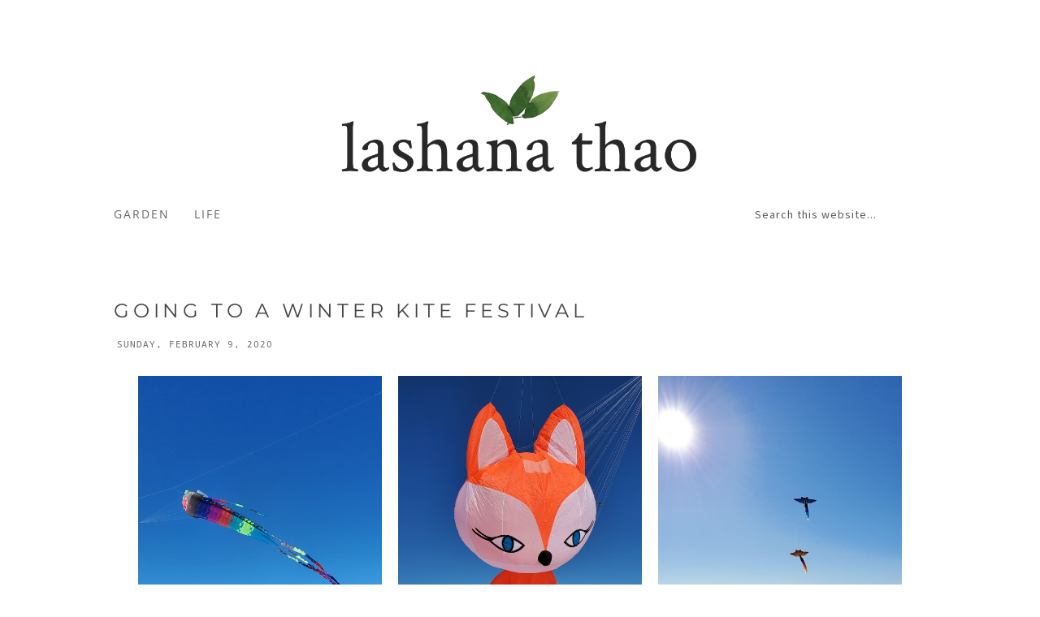

--- FILE ---
content_type: text/html; charset=UTF-8
request_url: https://www.lashanathao.com/2020/02/going-to-winter-kite-festival.html
body_size: 14706
content:
<!DOCTYPE html>
<html class='v2' dir='ltr' xmlns='http://www.w3.org/1999/xhtml' xmlns:b='http://www.google.com/2005/gml/b' xmlns:data='http://www.google.com/2005/gml/data' xmlns:expr='http://www.google.com/2005/gml/expr'>
<head>
<link href='https://www.blogger.com/static/v1/widgets/335934321-css_bundle_v2.css' rel='stylesheet' type='text/css'/>
<meta content='width=1100' name='viewport'/>
<meta content='b1054b5a72aaa9e469e8863a17ef0889' name='p:domain_verify'/>
<link href="//fonts.googleapis.com/css?family=Montserrat" rel="stylesheet" type="text/css">
<link href="//fonts.googleapis.com/css?family=Homemade+Apple" rel="stylesheet" type="text/css">
<link href="//fonts.googleapis.com/css?family=Open+Sans" rel="stylesheet" type="text/css">
<link href="//fonts.googleapis.com/css?family=Droid+Sans+Mono" rel="stylesheet" type="text/css">
<link href="//fonts.googleapis.com/css?family=Arimo" rel="stylesheet" type="text/css">
<link href="//fonts.googleapis.com/css?family=Source+Sans+Pro" rel="stylesheet" type="text/css">
<meta content='text/html; charset=UTF-8' http-equiv='Content-Type'/>
<meta content='blogger' name='generator'/>
<link href='https://www.lashanathao.com/favicon.ico' rel='icon' type='image/x-icon'/>
<link href='http://www.lashanathao.com/2020/02/going-to-winter-kite-festival.html' rel='canonical'/>
<link rel="alternate" type="application/atom+xml" title="Lashana Thao - Atom" href="https://www.lashanathao.com/feeds/posts/default" />
<link rel="alternate" type="application/rss+xml" title="Lashana Thao - RSS" href="https://www.lashanathao.com/feeds/posts/default?alt=rss" />
<link rel="service.post" type="application/atom+xml" title="Lashana Thao - Atom" href="https://www.blogger.com/feeds/6849934020260803718/posts/default" />

<link rel="alternate" type="application/atom+xml" title="Lashana Thao - Atom" href="https://www.lashanathao.com/feeds/2728048871380776483/comments/default" />
<!--Can't find substitution for tag [blog.ieCssRetrofitLinks]-->
<link href='https://blogger.googleusercontent.com/img/b/R29vZ2xl/AVvXsEhI1doXphbPLsVp40_1WicRleLAj55qjPm0X-ZgLBBQDjbALpoL_yxa52PtCBZmeCTDLhSOjwmdiBQX3eR0SBGc-gDYGuXJTyv5yMdXLxY7BYpb4P_9NjF-5hN9cQlfurvWgWYh_SofAElm/s0/20200208_131001.jpg' rel='image_src'/>
<meta content='http://www.lashanathao.com/2020/02/going-to-winter-kite-festival.html' property='og:url'/>
<meta content='Going to a Winter Kite Festival' property='og:title'/>
<meta content='               I love love love seeing festivals from neighboring cities. Everyone who knows me, knows that I prefer less crowds but high qu...' property='og:description'/>
<meta content='https://blogger.googleusercontent.com/img/b/R29vZ2xl/AVvXsEhI1doXphbPLsVp40_1WicRleLAj55qjPm0X-ZgLBBQDjbALpoL_yxa52PtCBZmeCTDLhSOjwmdiBQX3eR0SBGc-gDYGuXJTyv5yMdXLxY7BYpb4P_9NjF-5hN9cQlfurvWgWYh_SofAElm/w1200-h630-p-k-no-nu/20200208_131001.jpg' property='og:image'/>
<title>Lashana Thao: Going to a Winter Kite Festival</title>
<style type='text/css'>@font-face{font-family:'Arimo';font-style:normal;font-weight:400;font-display:swap;src:url(//fonts.gstatic.com/s/arimo/v35/P5sfzZCDf9_T_3cV7NCUECyoxNk37cxcABrE.ttf)format('truetype');}@font-face{font-family:'Droid Sans Mono';font-style:normal;font-weight:400;font-display:swap;src:url(//fonts.gstatic.com/s/droidsansmono/v21/6NUO8FuJNQ2MbkrZ5-J8lKFrp7pRef2u.ttf)format('truetype');}@font-face{font-family:'Montserrat';font-style:normal;font-weight:400;font-display:swap;src:url(//fonts.gstatic.com/s/montserrat/v31/JTUHjIg1_i6t8kCHKm4532VJOt5-QNFgpCtr6Hw5aX8.ttf)format('truetype');}@font-face{font-family:'Open Sans';font-style:normal;font-weight:400;font-stretch:normal;font-display:swap;src:url(//fonts.gstatic.com/s/opensans/v44/memSYaGs126MiZpBA-UvWbX2vVnXBbObj2OVZyOOSr4dVJWUgsjZ0B4gaVc.ttf)format('truetype');}</style>
<style id='page-skin-1' type='text/css'><!--
/*
-----------------------------------------------
Blogger Template Style
Name:     Simple
Designer: Blogger
URL:      www.blogger.com
----------------------------------------------- */
/* Variable definitions
====================
<Variable name="keycolor" description="Main Color" type="color" default="#66bbdd"/>
<Group description="Page Text" selector="body">
<Variable name="body.font" description="Font" type="font"
default="normal normal 12px Arimo"/>
<Variable name="body.text.color" description="Text Color" type="color" default="#222222"/>
</Group>
<Group description="Backgrounds" selector=".body-fauxcolumns-outer">
<Variable name="body.background.color" description="Outer Background" type="color" default="#66bbdd"/>
<Variable name="content.background.color" description="Main Background" type="color" default="#ffffff"/>
<Variable name="header.background.color" description="Header Background" type="color" default="transparent"/>
</Group>
<Group description="Links" selector=".main-outer">
<Variable name="link.color" description="Link Color" type="color" default="#2288bb"/>
<Variable name="link.visited.color" description="Visited Color" type="color" default="#888888"/>
<Variable name="link.hover.color" description="Hover Color" type="color" default="#33aaff"/>
</Group>
<Group description="Blog Title" selector=".header h1">
<Variable name="header.font" description="Font" type="font"
default="normal normal 60px Arial, Tahoma, Helvetica, FreeSans, sans-serif"/>
<Variable name="header.text.color" description="Title Color" type="color" default="#3399bb" />
</Group>
<Group description="Blog Description" selector=".header .description">
<Variable name="description.text.color" description="Description Color" type="color"
default="#777777" />
</Group>
<Group description="Tabs Text" selector=".tabs-inner .widget li a">
<Variable name="tabs.font" description="Font" type="font"
default="normal normal 14px Arial, Tahoma, Helvetica, FreeSans, sans-serif"/>
<Variable name="tabs.text.color" description="Text Color" type="color" default="#999999"/>
<Variable name="tabs.selected.text.color" description="Selected Color" type="color" default="#000000"/>
</Group>
<Group description="Tabs Background" selector=".tabs-outer .PageList">
<Variable name="tabs.background.color" description="Background Color" type="color" default="#f5f5f5"/>
<Variable name="tabs.selected.background.color" description="Selected Color" type="color" default="#eeeeee"/>
</Group>
<Group description="Post Title" selector="h3.post-title, .comments h4">
<Variable name="post.title.font" description="Font" type="font"
default="normal normal 22px Arial, Tahoma, Helvetica, FreeSans, sans-serif"/>
</Group>
<Group description="Date Header" selector=".date-header">
<Variable name="date.header.color" description="Text Color" type="color"
default="#666666"/>
<Variable name="date.header.background.color" description="Background Color" type="color"
default="transparent"/>
<Variable name="date.header.font" description="Text Font" type="font"
default="normal bold 11px Arial, Tahoma, Helvetica, FreeSans, sans-serif"/>
<Variable name="date.header.padding" description="Date Header Padding" type="string" default="inherit"/>
<Variable name="date.header.letterspacing" description="Date Header Letter Spacing" type="string" default="inherit"/>
<Variable name="date.header.margin" description="Date Header Margin" type="string" default="inherit"/>
</Group>
<Group description="Post Footer" selector=".post-footer">
<Variable name="post.footer.text.color" description="Text Color" type="color" default="#666666"/>
<Variable name="post.footer.background.color" description="Background Color" type="color"
default="#f9f9f9"/>
<Variable name="post.footer.border.color" description="Shadow Color" type="color" default="#eeeeee"/>
</Group>
<Group description="Gadgets" selector="h2">
<Variable name="widget.title.font" description="Title Font" type="font"
default="normal bold 11px Arial, Tahoma, Helvetica, FreeSans, sans-serif"/>
<Variable name="widget.title.text.color" description="Title Color" type="color" default="#000000"/>
<Variable name="widget.alternate.text.color" description="Alternate Color" type="color" default="#999999"/>
</Group>
<Group description="Images" selector=".main-inner">
<Variable name="image.background.color" description="Background Color" type="color" default="#ffffff"/>
<Variable name="image.border.color" description="Border Color" type="color" default="#eeeeee"/>
<Variable name="image.text.color" description="Caption Text Color" type="color" default="#666666"/>
</Group>
<Group description="Accents" selector=".content-inner">
<Variable name="body.rule.color" description="Separator Line Color" type="color" default="#eeeeee"/>
<Variable name="tabs.border.color" description="Tabs Border Color" type="color" default="transparent"/>
</Group>
<Variable name="body.background" description="Body Background" type="background"
color="#ffffff" default="$(color) none repeat scroll top left"/>
<Variable name="body.background.override" description="Body Background Override" type="string" default=""/>
<Variable name="body.background.gradient.cap" description="Body Gradient Cap" type="url"
default="url(https://resources.blogblog.com/blogblog/data/1kt/simple/gradients_light.png)"/>
<Variable name="body.background.gradient.tile" description="Body Gradient Tile" type="url"
default="url(https://resources.blogblog.com/blogblog/data/1kt/simple/body_gradient_tile_light.png)"/>
<Variable name="content.background.color.selector" description="Content Background Color Selector" type="string" default=".content-inner"/>
<Variable name="content.padding" description="Content Padding" type="length" default="10px" min="0" max="100px"/>
<Variable name="content.padding.horizontal" description="Content Horizontal Padding" type="length" default="10px" min="0" max="100px"/>
<Variable name="content.shadow.spread" description="Content Shadow Spread" type="length" default="40px" min="0" max="100px"/>
<Variable name="content.shadow.spread.webkit" description="Content Shadow Spread (WebKit)" type="length" default="5px" min="0" max="100px"/>
<Variable name="content.shadow.spread.ie" description="Content Shadow Spread (IE)" type="length" default="10px" min="0" max="100px"/>
<Variable name="main.border.width" description="Main Border Width" type="length" default="0" min="0" max="10px"/>
<Variable name="header.background.gradient" description="Header Gradient" type="url" default="none"/>
<Variable name="header.shadow.offset.left" description="Header Shadow Offset Left" type="length" default="-1px" min="-50px" max="50px"/>
<Variable name="header.shadow.offset.top" description="Header Shadow Offset Top" type="length" default="-1px" min="-50px" max="50px"/>
<Variable name="header.shadow.spread" description="Header Shadow Spread" type="length" default="1px" min="0" max="100px"/>
<Variable name="header.padding" description="Header Padding" type="length" default="0" min="0" max="100px"/>
<Variable name="header.border.size" description="Header Border Size" type="length" default="1px" min="0" max="10px"/>
<Variable name="header.bottom.border.size" description="Header Bottom Border Size" type="length" default="1px" min="0" max="10px"/>
<Variable name="header.border.horizontalsize" description="Header Horizontal Border Size" type="length" default="0" min="0" max="10px"/>
<Variable name="description.text.size" description="Description Text Size" type="string" default="140%"/>
<Variable name="tabs.margin.top" description="Tabs Margin Top" type="length" default="0" min="0" max="100px"/>
<Variable name="tabs.margin.side" description="Tabs Side Margin" type="length" default="30px" min="0" max="100px"/>
<Variable name="tabs.background.gradient" description="Tabs Background Gradient" type="url"
default="url(https://resources.blogblog.com/blogblog/data/1kt/simple/gradients_light.png)"/>
<Variable name="tabs.border.width" description="Tabs Border Width" type="length" default="1px" min="0" max="10px"/>
<Variable name="tabs.bevel.border.width" description="Tabs Bevel Border Width" type="length" default="1px" min="0" max="10px"/>
<Variable name="post.margin.bottom" description="Post Bottom Margin" type="length" default="25px" min="0" max="100px"/>
<Variable name="image.border.small.size" description="Image Border Small Size" type="length" default="2px" min="0" max="10px"/>
<Variable name="image.border.large.size" description="Image Border Large Size" type="length" default="5px" min="0" max="10px"/>
<Variable name="page.width.selector" description="Page Width Selector" type="string" default=".region-inner"/>
<Variable name="page.width" description="Page Width" type="string" default="auto"/>
<Variable name="main.section.margin" description="Main Section Margin" type="length" default="0" min="0" max="100px"/>
<Variable name="main.padding" description="Main Padding" type="length" default="0px" min="0" max="100px"/>
<Variable name="main.padding.top" description="Main Padding Top" type="length" default="0" min="0" max="100px"/>
<Variable name="main.padding.bottom" description="Main Padding Bottom" type="length" default="0" min="0" max="100px"/>
<Variable name="paging.background"
color="#ffffff"
description="Background of blog paging area" type="background"
default="transparent none no-repeat scroll top center"/>
<Variable name="footer.bevel" description="Bevel border length of footer" type="length" default="0" min="0" max="10px"/>
<Variable name="mobile.background.overlay" description="Mobile Background Overlay" type="string"
default="transparent none repeat scroll top left"/>
<Variable name="mobile.background.size" description="Mobile Background Size" type="string" default="auto"/>
<Variable name="mobile.button.color" description="Mobile Button Color" type="color" default="#ffffff" />
<Variable name="startSide" description="Side where text starts in blog language" type="automatic" default="left"/>
<Variable name="endSide" description="Side where text ends in blog language" type="automatic" default="right"/>
*/
/* Body
----------------------------------------------- */
body {
font: normal normal 12px Arimo;
text-align: left;
color: #666666;
background: #ffffff none repeat scroll top left;
padding: 0px;
font-family: 'Source Sans Pro', Helvetica, Arial, sans-serif;
font-weight: 300;
font-size: 14px;
line-height: 1.625;
letter-spacing: 1px;
}
html body .region-inner {
min-width: 0;
max-width: 100%;
width: auto;
}
img {
max-width: 100%;
}
b {
font-weight: 400;
}
hr {
margin-top: 3em;
margin-bottom: 3em;
}
.widget .post-body li {
font-size: 120%;
margin-bottom: .25em;
margin-left: 50px;
padding-top: 0;
padding-bottom: 0;
}
/* Labels Pages
----------------------------------------------- */
.labelfloat{
float: left;
width: 30%;
padding: 10px;
transition: opacity .5s ease-in-out;
-moz-transition: opacity .5s ease-in-out;
-webkit-transition: opacity .5s ease-in-out;
}
.labelfloat:hover {
opacity: 0.78;
}
/* Centered Items
----------------------------------------------- */
p.centeritem {
text-align: center;
}
div.centeritem {
margin: auto;
}
/* About Sidebar
----------------------------------------------- */
.sideaboutme {
margin-bottom: 3em;
text-align: center;
}
/* Headings
----------------------------------------------- */
div.widget > h2,
div.widget h2.title {
margin: 0 0 1em 0;
font: normal normal 20px Montserrat;
color: #000000;
margin: auto;
letter-spacing: 0.1rem;
text-transform: uppercase;
}
h2 {
font-size: 22px;
}
.myh2 {
font-family: Montserrat;
font-size: 16px;
color: #000;
letter-spacing: 0.2rem;
text-transform: uppercase;
}
.myheading {
margin: 0 0 1em 0;
font-family: Montserrat;
font-size: 16px;
color: #000;
letter-spacing: 0.1rem;
text-transform: uppercase;
}
/* Hide edit wrench
----------------------------------------------- */
.quickedit{
display:none;
}
/* Links
----------------------------------------------- */
a:link {
text-decoration:none;
color: #000000;
font-weight: 320;
transition: color .65s ease-in-out;
-moz-transition: color .65s ease-in-out;
-webkit-transition: color .65s ease-in-out;
}
a:visited {
text-decoration:none;
color: #444444;
}
a:hover {
text-decoration:none;
color: #888888;
transition: color .65s ease-in-out;
-moz-transition: color .65s ease-in-out;
-webkit-transition: color .65s ease-in-out;
}
/* Bottom
----------------------------------------------- */
.bottomheaders {
text-transform: uppercase;
color: #000;
letter-spacing: 0.3rem;
line-height: 15px;
font-weight: 450;
font-size: 16px;
margin: 0 0 1em 0;
}
.bottomtext {
text-transform: uppercase;
line-height: 20px;
font-weight: 300;
font-size: 14px;
}
/* Content
----------------------------------------------- */
.content-outer {
-moz-box-shadow: 0 0 0 rgba(0, 0, 0, .15);
-webkit-box-shadow: 0 0 0 rgba(0, 0, 0, .15);
-goog-ms-box-shadow: 0 0 0 #333333;
box-shadow: 0 0 0 rgba(0, 0, 0, .15);
margin-bottom: 1px;
}
.content-inner {
padding: 0px;
}
.content-inner {
background-color: #ffffff none repeat scroll top left;
}
/* Header
----------------------------------------------- */
.header-outer {
background: transparent none repeat-x scroll 0 -400px;
_background-image: none;
}
.Header h1 {
font: normal normal 60px Source Sans Pro;
color: #000000;
text-shadow: 0 0 0 rgba(0, 0, 0, .2);
}
.Header h1 a {
color: #000000;
}
.Header .description {
font-size: 18px;
color: #000000;
}
.header-inner .Header .titlewrapper {
padding: 22px 0;
}
.header-inner .Header .descriptionwrapper {
padding: 0 0;
}
#header-inner img {
margin: 0 auto;
}
#header-inner, .header-inner {
text-align:center;
}
#Header1_headerimg {
margin: 0 auto;
text-align:center;
}
/* footer
----------------------------------------------- */
.footer-inner {
padding: 0px 0px;
}
.section {
margin: 0 0px;
}
/* Tabs
----------------------------------------------- */
.tabs-inner .section:first-child {
border-top: 0 solid rgba(0, 0, 0, 0);
}
.tabs-inner .section:first-child ul {
margin-top: -1px;
border-top: 1px solid rgba(0, 0, 0, 0);
border-left: 1px solid rgba(0, 0, 0, 0);
border-right: 1px solid rgba(0, 0, 0, 0);
}
.tabs-inner .widget ul {
background: transparent none repeat-x scroll 0 -800px;
_background-image: none;
border-bottom: 1px solid rgba(0, 0, 0, 0);
margin-top: 0;
margin-left: -30px;
margin-right: -30px;
}
.tabs-inner .widget li a {
display: inline-block;
padding: .6em 1em;
font: normal normal 14px Open Sans;
color: #666666;
border-left: 1px solid #ffffff;
border-right: 1px solid rgba(0, 0, 0, 0);
transition: color .5s ease-in-out;
-moz-transition: color .5s ease-in-out;
-webkit-transition: color .5s ease-in-out;
}
.tabs-inner .widget li:first-child a {
border-left: none;
transition: color .5s ease-in-out;
-moz-transition: color .5s ease-in-out;
-webkit-transition: color .5s ease-in-out;
}
.tabs-inner .widget li.selected a, {
color: #666666;
background-color: rgba(0, 0, 0, 0);
text-decoration: none;
transition: color .5s ease-in-out;
-moz-transition: color .5s ease-in-out;
-webkit-transition: color .5s ease-in-out;
}
.tabs-inner .widget li a:hover {
color: #b0c2a1;
background-color: transparent;
text-decoration: none;
transition: color .5s ease-in-out;
-moz-transition: color .5s ease-in-out;
-webkit-transition: color .5s ease-in-out;
}
/* Columns
----------------------------------------------- */
.main-outer {
border-top: 0 solid transparent;
}
.fauxcolumn-left-outer .fauxcolumn-inner {
border-right: 1px solid transparent;
}
.fauxcolumn-right-outer .fauxcolumn-inner {
border-left: 1px solid transparent;
}
.body-fauxcolumn-outer .fauxcolumn-inner {
background: transparent none repeat scroll top left;
_background-image: none;
}
.body-fauxcolumn-outer .cap-top {
position: absolute;
z-index: 1;
height: 400px;
width: 100%;
}
.body-fauxcolumn-outer .cap-top .cap-left {
width: 100%;
background: transparent none repeat-x scroll top left;
_background-image: none;
}
/* Widgets
----------------------------------------------- */
.widget .zippy {
color: #000000;
text-shadow: 2px 2px 1px rgba(0, 0, 0, .1);
}
.widget .popular-posts ul {
list-style: none;
}
div.widget > h2, div.widget h2.title {
text-align: center;
margin: 0 0 1.2em 0;
}
.tabs .widget li, .tabs .widget li {
text-transform: uppercase;
letter-spacing: 2px
}
/* Posts
----------------------------------------------- */
h2.date-header {
font: normal normal 11px Droid Sans Mono;
margin-bottom: 2em;
}
.date-header {
margin-bottom: .8em;
}
.date-header span {
background-color: none;
color: #666666;
padding: 0.4em;
letter-spacing: 1px;
font-weight: 200;
text-transform: uppercase;
}
.main-inner {
padding-top: 35px;
padding-bottom: 0px;
}
.main-inner .column-center-inner {
padding: 0 0;
}
.main-inner .column-center-inner .section {
margin: 0 0;
}
.post {
margin: 0 0 45px 0;
}
h3.post-title, .comments h4 {
font: normal normal 24px Montserrat;
margin: .75em 0 0;
text-transform: uppercase;
color: #444444;
letter-spacing: .2em;
}
.post-body {
font-size: 110%;
line-height: 1.4;
position: relative;
}
.post-body img, .post-body .tr-caption-container, .Profile img, .Image img,
.BlogList .item-thumbnail img {
padding: 0;
background: rgba(0, 0, 0, 0);
border: 0;
-moz-box-shadow: 0;
-webkit-box-shadow: 0;
box-shadow: 0;
}
.post-body img, .post-body .tr-caption-container, .Profile img, .Image img, .BlogList .item-thumbnail img {
padding: 0;
background: rgba(0, 0, 0, 0);
border: 0px solid rgba(0, 0, 0, 0);
width: 100%;
}
.post-body img, .post-body .tr-caption-container {
padding: 0;
}
.post-body .tr-caption-container {
color: #666666;
}
.post-body .tr-caption-container img {
padding: 0;
background: transparent;
border: none;
-moz-box-shadow: 0 0 0 rgba(0, 0, 0, .1);
-webkit-box-shadow: 0 0 0 rgba(0, 0, 0, .1);
box-shadow: 0 0 0 rgba(0, 0, 0, .1);
}
.post-header {
margin: 0 0 1.5em;
line-height: 1.6;
font-size: 90%;
}
.post-footer {
margin: 20px -2px 0;
padding: 5px 10px;
color: #666666;
background-color: rgba(0, 0, 0, 0);
border-bottom: 1px solid rgba(0, 0, 0, 0);
line-height: 1.6;
font-size: 80%;
}
/* blog pager - older newer posts
----------------------------------------------- */
#blog-pager {
font-family: "Open Sans";
}
/* Comments
----------------------------------------------- */
#comments .comment-author {
padding-top: 1.5em;
border-top: 0px solid transparent;
background-position: 0 1.5em;
}
#comments .comment-author:first-child {
padding-top: 0;
border-top: none;
}
.avatar-image-container {
display: none;
}
#comments .avatar-image-container img {
display: none;
}
.comments .comments-content .icon.blog-author {
background-repeat: no-repeat;
}
.comments .comments-content .loadmore a {
border-top: 0px solid #000000;
border-bottom: 0px solid #000000;
}
.comments .comment-thread.inline-thread {
background-color: rgba(0, 0, 0, 0);
}
.comments .continue {
border-top: 0px solid #000000;
}
.comments .comments-content .user {
font-style: normal;
font-weight: bold;
font-family: "Homemade Apple";
}
.comments .comments-content .datetime {
font-size: 9px;
text-transform: uppercase;
}
.comments .comment .comment-actions a {
font-size: 10px;
}
.comments .continue a {
font-size: 10px;
font-weight: normal;
}
iframe {
border-width: 0px;
border-style: none;
border-color: none;
border-image: none;
}
/* Accents
---------------------------------------------- */
.section-columns td.columns-cell {
border-left: 1px solid transparent;
}
.blog-pager {
background: none;
}
.blog-pager-older-link, .home-link,
.blog-pager-newer-link {
background-color: #ffffff;
padding: 5px;
}
.footer-outer {
border-top: 1px solid transparent;
background: #fbfbfb;
background: linear-gradient(#fbfbfb, #ffffff);
}
/* Mobile
----------------------------------------------- */
body.mobile  {
background-size: auto;
margin-left: 20px;
margin-right: 20px;
font: normal normal 12px Arimo;
text-align: left;
color: #666666;
background: #ffffff none repeat scroll top left;
padding: 0px;
font-family: 'Source Sans Pro', Helvetica, Arial, sans-serif;
font-weight: 300;
font-size: 14px;
line-height: 1.625;
letter-spacing: 1px;
}
.column-center-outer {
margin-bottom: 5em;
}
.mobile .body-fauxcolumn-outer {
background: transparent none repeat scroll top left;
}
.mobile .body-fauxcolumn-outer .cap-top {
background-size: 100% auto;
}
.mobile .content-outer {
-webkit-box-shadow: 0 0 0px rgba(0, 0, 0, .15);
box-shadow: 0 0 0px rgba(0, 0, 0, .15);
}
.mobile .tabs-inner .widget ul {
margin-left: 20px;
margin-right: 20px;
}
.mobile .post {
margin: 0;
}
.mobile-post-outer {
margin-bottom: 3em;
}
.mobile .main-inner .column-center-inner .section {
margin: 0;
}
.mobile .date-header span {
padding: 0.1em 10px;
margin: 0 -10px;
font: normal normal 11px Droid Sans Mono;
}
.mobile h3.post-title {
margin: 0;
}
.mobile-index-title {
font-family: Montserrat;
font-size: 22px;
text-transform: uppercase;
width: 100%;
letter-spacing: .2em;
}
.mobile-index-thumbnail img {
width: 150px !important;
}
html .mobile-index-contents .post-body {
font-family: 'Source Sans Pro', Helvetica, Arial, sans-serif;
font-weight: 300;
font-size: 14px;
line-height: 1.625;
letter-spacing: 1px;
}
.mobile .blog-pager {
background: transparent none no-repeat scroll top center;
}
.mobile .footer-outer {
border-top: none;
}
.mobile .main-inner, .mobile .footer-inner {
background-color: #ffffff;
}
.mobile-index-contents {
color: #666666;
}
.mobile-link-button {
background-color: #000000;
}
.mobile-link-button a:link, .mobile-link-button a:visited {
color: #bbbbbb;
}
.mobile .tabs-inner .section:first-child {
border-top: none;
}
.mobile .tabs-inner .PageList .widget-content {
background-color: rgba(0, 0, 0, 0);
color: #666666;
border-top: 1px solid rgba(0, 0, 0, 0);
border-bottom: 1px solid rgba(0, 0, 0, 0);
}
.mobile .tabs-inner .PageList .widget-content .pagelist-arrow {
border-left: 1px solid rgba(0, 0, 0, 0);
}
html .tabs-inner .widget select {
padding: .6em 1em;
font: normal normal 14px Open Sans;
color: #666666;
text-transform: uppercase;
}
.mobile .widget {
margin-top: 50px;
margin-bottom: 30px;
}
.section:last-child .widget:last-child {
margin-top: 50px;
margin-bottom: 30px;
}
/* Social Icons
----------------------------------------------- */
.social-icon img{
width: 25px;
height: 25px;
margin: 0px 8px;
transition: opacity .5s ease-in-out;
-moz-transition: opacity .5s ease-in-out;
-webkit-transition: opacity .5s ease-in-out;
}
.social-icon img:hover {
opacity: 0.5;
}
.social-icon2 img{
width: 15px;
height: 15px;
margin: 0px 12px;
transition: opacity .5s ease-in-out;
-moz-transition: opacity .5s ease-in-out;
-webkit-transition: opacity .5s ease-in-out;
}
.social-icon2 img:hover {
opacity: 0.5;
}
/* Instalink
----------------------------------------------- */
.instalink {
letter-spacing: 2px
}
/* Input
----------------------------------------------- */
input, textarea, select, button {
cursor: default;
color: #585858;
background-color: #ffffff;
box-sizing: border-box;
padding: 18px 20px;
border-width: .5px;
border-style: solid;
border-color: #C1C1C1;
border-image: none;
height:30px;
font-family: 'Source Sans Pro', Helvetica, Arial, sans-serif;
font-weight: 300;
font-size: 14px;
letter-spacing: 1px;
line-height: 24px;
}
/* Search Input
----------------------------------------------- */
input.gsc-input {
line-height: 24px;
}
input.gsc-input {
padding: 10px 6px;
font-family: 'Source Sans Pro', Helvetica, Arial, sans-serif;
font-weight: 300;
font-size: 14px;
letter-spacing: 1px;
outline:none;
}
input.gsc-search-button:hover {
background: #f0edea;
color: #000000;
border-color: #C1C1C1;
transition: background-color .65s ease-in-out;
-moz-transition: background-color .65s ease-in-out;
-webkit-transition: background-color .65s ease-in-out;
}
/* Button
----------------------------------------------- */
input[type="button" i], input[type="submit" i], input[type="reset" i], input[type="file" i]::-webkit-file-upload-button, button {
align-items: flex-start;
text-align: center;
cursor: default;
color: #585858;
background-color: #ffffff;
box-sizing: border-box;
padding: 2px 6px 3px;
border-width: .5px;
border-style: solid;
border-color: #C1C1C1;
border-image: none;
border-radius: 2px;
height:30px;
font-family: 'Source Sans Pro', Helvetica, Arial, sans-serif;
font-weight: 300;
font-size: 14px;
letter-spacing: 1px;
line-height: 24px;
transition: background-color .65s ease-in-out;
-moz-transition: background-color .65s ease-in-out;
-webkit-transition: background-color .65s ease-in-out;
}
/* searchBox
----------------------------------------------- */
#searchBox {
align-items: flex-start;
text-align: center;
cursor: default;
color: #585858;
background-color: #ffffff;
box-sizing: border-box;
border-width: 0px;
height:30px;
width: 300px;
line-height: 24px;
padding: 18px 20px;
font-family: 'Source Sans Pro', Helvetica, Arial, sans-serif;
font-weight: 300;
font-size: 14px;
letter-spacing: 1px;
outline:none;
transition: background-color .65s ease-in-out;
-moz-transition: background-color .65s ease-in-out;
-webkit-transition: background-color .65s ease-in-out;
}
/* searchBoxMobile
----------------------------------------------- */
#searchBoxMobile {
align-items: flex-start;
text-align: center;
cursor: default;
color: #585858;
background-color: #ffffff;
box-sizing: border-box;
border-width: 0px;
height:30px;
width: 100%;
line-height: 24px;
padding: 18px 20px;
font-family: 'Source Sans Pro', Helvetica, Arial, sans-serif;
font-weight: 300;
font-size: 14px;
letter-spacing: 1px;
outline: solid .5px;
transition: background-color .65s ease-in-out;
-moz-transition: background-color .65s ease-in-out;
-webkit-transition: background-color .65s ease-in-out;
}
/* 404page, status messages
----------------------------------------------- */
.status-msg-border {
border: 0;
width: 100%;
position: relative;
}
.status-msg-bg {
background-color: transparent;
width: 100%;
position: relative;
z-index: 1;
}
.status-msg-body {
text-align: center;
padding: .3em;
width: 100%;
position: absolute;
z-index: 4;
}
/* mylabel
----------------------------------------------- */
.mylabel {
font-family: Montserrat;
Font-size: 28px;
color: #000;
letter-spacing: 0.2rem;
text-transform: uppercase;
}
/* mycolumn
----------------------------------------------- */
.mycolumn-body {
column-count: 3;
column-gap: 15px;
column-fill: auto;
max-width: 100%;
}
.mycolumn-item {
height: auto;
width: 245px;
max-width: 100%;
display: inline-block;
margin-right: 15px;
margin-bottom: 30px;
margin: 0;
}
.mycolumn-item a, column-item a img {
height: auto;
width: 245px;
margin: 0;
max-width: 100%;
}
/* Image Tile Columns
----------------------------------------------- */
.imgtileparent {
display:                 flex;
display:                 -webkit-flex; /* Safari 8 */
flex-wrap:               wrap;
-webkit-flex-wrap:       wrap;         /* Safari 8 */
justify-content:         center;
-webkit-justify-content: center;       /* Safari 8 */
}
.imgtilefloat{
float: left;
width: 300px;
height: 550px;
margin: 10px;
}
/* buybutton
----------------------------------------------- */
.buybutton {
text-transform: uppercase;
border: .5px solid;
background: #ffffff;
width: 100px;
margin-top: 1em;
margin-bottom: 1em;
outline: none;
}
.buybutton:hover {
background: #c2ccc7;
color: #ffffff;
font-weight: 500;
border-color: #c2ccc7;
cursor:pointer;
transition: background-color .65s ease-in-out;
-moz-transition: background-color .65s ease-in-out;
-webkit-transition: background-color .65s ease-in-out;
outline: none;
}
.mainproductimg {
max-width: 493px;
height: auto;
}
.amzn {
margin: 0px 20px;
vertical-align: middle;
}
.amznimg {
height: auto;
margin: 0px 3px;
vertical-align: middle;
}
/* contact form
----------------------------------------------- */
.contact-form-widget {
width: 500px;
max-width: 100%;
padding: 10px;
background: #FFFFFF;
color: #000;
border: 0px;
outline: none;
}
.contact-form-name, .contact-form-email {
width: 100%;
max-width: 500px;
text-align: left;
cursor: default;
color: #585858;
background-color: #ffffff;
box-sizing: border-box;
border-width: .5px;
height:30px;
width: 100%;
line-height: 24px;
padding: 18px 20px;
font-family: 'Source Sans Pro', Helvetica, Arial, sans-serif;
font-weight: 300;
font-size: 14px;
letter-spacing: 1px;
outline: none;
}
.contact-form-email-message {
width: 100%;
max-width: 500px;
text-align: left;
cursor: default;
color: #585858;
background-color: #ffffff;
box-sizing: border-box;
border-width: .5px;
height:100px;
width: 100%;
padding: 18px 20px;
font-family: 'Source Sans Pro', Helvetica, Arial, sans-serif;
font-weight: 300;
font-size: 14px;
letter-spacing: 1px;
outline: none;
}
.contact-form-button-submit {
border: .5px solid #c1c1c1;
background: #ffffff;
color: #585858;
width: 30%;
margin: 10px 0px;
transition: background-color .65s ease-in-out;
-moz-transition: background-color .65s ease-in-out;
-webkit-transition: background-color .65s ease-in-out;
}
.contact-form-button-submit:hover{
border: .5px solid #c1c1c1;
background: #c1c1c1;
color: #FFFFFF;
font-weight: 400;
transition: background-color .65s ease-in-out;
-moz-transition: background-color .65s ease-in-out;
-webkit-transition: background-color .65s ease-in-out;
}
.contact-form-widget #required {
color: #547737;
}
.contact-form-widget p {
margin-bottom: 5px;
}
.contact-form-cross {
margin-left: 5px !important;
}
.contact-form-error-message-with-border {
background: #ffffff;
border: 0px;
bottom: 0;
box-shadow: none;
color: #547737;
font-family: 'Source Sans Pro', Helvetica, Arial, sans-serif;
font-weight: 300;
font-size: 14px;
padding: 5px;
text-align: center;
}
.contact-form-success-message-with-border {
background: #ffffff;
border: 0px;
bottom: 0;
box-shadow: none;
color: #547737;
font-family: 'Source Sans Pro', Helvetica, Arial, sans-serif;
font-weight: 300;
font-size: 14px;
padding: 5px;
text-align: center;
}
.contact-form-name:focus, .contact-form-email:focus,.contact-form-email-message:focus {
outline: none;
border: .5px solid #c1c1c1;
border-top: .5px solid #c1c1c1;
box-shadow: none;
}
.contact-form-name:active, .contact-form-email:active,.contact-form-email-message:active {
outline: none;
border: .5px solid #c1c1c1;
border-top: .5px solid #c1c1c1;
box-shadow: none;
}
.contact-form-email:hover, .contact-form-name:hover, .contact-form-email-message:hover{
border: .5px solid #c1c1c1;
border-top: .5px solid #c1c1c1;
box-shadow: none;
}
input:-webkit-autofill, textarea:-webkit-autofill, select:-webkit-autofill {
background-color: #ffffff !important;
background-image: none !important;
color: rgb(0, 0, 0) !important;
outline: none;
}
input:-webkit-autofill,
input:-webkit-autofill:hover,
input:-webkit-autofill:focus,
input:-webkit-autofill:active {
-webkit-transition: "color 9999s ease-out, background-color 9999s ease-out";
-webkit-transition-delay: 9999s;
outline: none;
}
*:focus {
outline: none;
}
/* Video Responsive Embed
----------------------------------------------- */
.video-responsive{
overflow:hidden;
padding-bottom:56.25%;
position:relative;
height:0;
}
.video-responsive iframe{
left:0;
top:0;
height:100%;
width:100%;
position:absolute;
}
/* fixed div
----------------------------------------------- */
div.fixed {
position: fixed;
top: 0;
right: 0;
}
/* recipe
----------------------------------------------- */
.directions {
margin-top: 20px;
}
}
.serving-size {
font-size: 80%;
font-style: italic;
margin-top: 20px;
}

--></style>
<style id='template-skin-1' type='text/css'><!--
body {
min-width: 1000px;
}
.content-outer, .content-fauxcolumn-outer, .region-inner {
min-width: 1000px;
max-width: 100%
_width: 1000px;
}
.main-outer { max-width: 1000px;  margin: 0 auto; }
.tabs-outer { max-width: 1000px;  margin: 0 auto; }
.header-outer { max-width: 1000px;  margin: 0 auto; }
table.section-columns { max-width: 1000px;  margin: 0 auto; }
.main-inner .columns {
padding-left: 0px;
padding-right: 0px;
}
.main-inner .fauxcolumn-center-outer {
left: 0px;
right: 0px;
/* IE6 does not respect left and right together */
_width: expression(this.parentNode.offsetWidth -
parseInt("0px") -
parseInt("0px") + 'px');
}
.main-inner .fauxcolumn-left-outer {
width: 0px;
}
.main-inner .fauxcolumn-right-outer {
width: 0px;
}
.main-inner .column-left-outer {
width: 0px;
right: 100%;
margin-left: -0px;
}
.main-inner .column-right-outer {
width: 0px;
margin-right: -0px;
}
#layout {
min-width: 0;
}
#layout .content-outer {
min-width: 0;
width: 800px;
}
#layout .region-inner {
min-width: 0;
width: auto;
}
body#layout div.add_widget {
padding: 8px;
}
body#layout div.add_widget a {
margin-left: 32px;
}
--></style>
<meta content='18944c762b974002aab0c2986dcda3c6' name='p:domain_verify'/>
<script language='javascript' src='https://ajax.googleapis.com/ajax/libs/jquery/1.6.4/jquery.min.js' type='text/javascript'></script>
<script type='text/javascript'>
 $(document).ready(function() {$('.post-thumb').attr('src', function(i, src) {return src.replace( 's72-c', 's800-c' );});});
<!-- helparchive.blogspot.com -->
</script>
<script type='text/javascript'>//<![CDATA[
/** This script was written by Confluent Forms LLC http://www.confluentforms.com for the BlogXpertise website 
http://www.blogxpertise.com any updates to this script will be posted to BlogXpertise please leave this message 
and give credit where credit is due! **/
$(document).ready(function() {
// change the dimension variable below to be the pixel size you want
var dimension = 800;
// this identifies the Mobile Index Thumbnail div element, finds each image in it, and resizes it
$('.mobile-index-thumbnail').find('img').each(function(n, image){
var image = $(image);
image.attr({src : image.attr('src').replace(/s\B\d{2,4}/,'s' + dimension)});
image.attr('width',dimension);
image.attr('height',dimension);
});
});
//]]></script>
<style>
.mobile-index-thumbnail img {
width: 100% !important;
height: 100% !important;
text-align: center;
margin: 0 auto;
padding: 5px;
display: block;
}
.mobile-index-thumbnail {
float: none;
margin: 0 auto;
padding: 5px;
}
</style>
<link href='https://www.blogger.com/dyn-css/authorization.css?targetBlogID=6849934020260803718&amp;zx=cc1694fe-dae4-410d-b172-1fc5395d47ba' media='none' onload='if(media!=&#39;all&#39;)media=&#39;all&#39;' rel='stylesheet'/><noscript><link href='https://www.blogger.com/dyn-css/authorization.css?targetBlogID=6849934020260803718&amp;zx=cc1694fe-dae4-410d-b172-1fc5395d47ba' rel='stylesheet'/></noscript>
<meta name='google-adsense-platform-account' content='ca-host-pub-1556223355139109'/>
<meta name='google-adsense-platform-domain' content='blogspot.com'/>

</head>
<body class='loading'>
<div class='navbar no-items section' id='navbar' name='Navbar'>
</div>
<div class='body-fauxcolumns'>
<div class='fauxcolumn-outer body-fauxcolumn-outer'>
<div class='cap-top'>
<div class='cap-left'></div>
<div class='cap-right'></div>
</div>
<div class='fauxborder-left'>
<div class='fauxborder-right'></div>
<div class='fauxcolumn-inner'>
</div>
</div>
<div class='cap-bottom'>
<div class='cap-left'></div>
<div class='cap-right'></div>
</div>
</div>
</div>
<div class='content'>
<div class='content-fauxcolumns'>
<div class='fauxcolumn-outer content-fauxcolumn-outer'>
<div class='cap-top'>
<div class='cap-left'></div>
<div class='cap-right'></div>
</div>
<div class='fauxborder-left'>
<div class='fauxborder-right'></div>
<div class='fauxcolumn-inner'>
</div>
</div>
<div class='cap-bottom'>
<div class='cap-left'></div>
<div class='cap-right'></div>
</div>
</div>
</div>
<div class='content-outer'>
<div class='content-cap-top cap-top'>
<div class='cap-left'></div>
<div class='cap-right'></div>
</div>
<div class='fauxborder-left content-fauxborder-left'>
<div class='fauxborder-right content-fauxborder-right'></div>
<div class='content-inner'>
<header>
<div class='header-outer'>
<div class='header-cap-top cap-top'>
<div class='cap-left'></div>
<div class='cap-right'></div>
</div>
<div class='fauxborder-left header-fauxborder-left'>
<div class='fauxborder-right header-fauxborder-right'></div>
<div class='region-inner header-inner'>
<div class='header section' id='header' name='Header'><div class='widget Header' data-version='1' id='Header1'>
<div id='header-inner'>
<a href='https://www.lashanathao.com/' style='display: block'>
<img alt='Lashana Thao' height='136px; ' id='Header1_headerimg' src='https://blogger.googleusercontent.com/img/b/R29vZ2xl/AVvXsEj2Bo_qFYKtGVIW8XhmHFWJkK94JLMGTlN1sk0U8aQDlmNDPWeyr57irIPzK43XQYQNSMa5lrHC9MWwf5jaA7Lye_T9COUf10uto_Fe10eortS9pPdNAWrLwiA2pJrsIQl48rp_pIuxH5_V/s1600/logo.png' style='display: block' width='450px; '/>
</a>
</div>
</div></div>
</div>
</div>
<div class='header-cap-bottom cap-bottom'>
<div class='cap-left'></div>
<div class='cap-right'></div>
</div>
</div>
</header>
<div class='tabs-outer'>
<div class='tabs-cap-top cap-top'>
<div class='cap-left'></div>
<div class='cap-right'></div>
</div>
<div class='fauxborder-left tabs-fauxborder-left'>
<div class='fauxborder-right tabs-fauxborder-right'></div>
<div class='region-inner tabs-inner'>
<div class='tabs section' id='crosscol' name='Cross-Column'><div class='widget PageList' data-version='1' id='PageList1'>
<h2>Pages</h2>
<div class='widget-content'>
<ul>
<li>
<a href='https://www.lashanathao.com/search/label/garden'>Garden</a>
</li>
<li>
<a href='https://www.lashanathao.com/search/label/life'>Life</a>
</li>
<div align='right'><form action='/search' id='searchThis' method='get' style='display: inline;'><input id='searchBox' name='q' onblur='if(this.value==&#39;&#39;)this.value=this.defaultValue;' onfocus='if(this.value==this.defaultValue)this.value=&#39;&#39;;' type='text' value='Search this website...' vinput=''/></form>
</div>
</ul>
<div class='clear'></div>
</div>
</div></div>
<div class='tabs section' id='crosscol-overflow' name='Cross-Column 2'>
</div>
</div>
</div>
<div class='tabs-cap-bottom cap-bottom'>
<div class='cap-left'></div>
<div class='cap-right'></div>
</div>
</div>
<div class='main-outer'>
<div class='main-cap-top cap-top'>
<div class='cap-left'></div>
<div class='cap-right'></div>
</div>
<div class='fauxborder-left main-fauxborder-left'>
<div class='fauxborder-right main-fauxborder-right'></div>
<div class='region-inner main-inner'>
<div class='columns fauxcolumns'>
<div class='fauxcolumn-outer fauxcolumn-center-outer'>
<div class='cap-top'>
<div class='cap-left'></div>
<div class='cap-right'></div>
</div>
<div class='fauxborder-left'>
<div class='fauxborder-right'></div>
<div class='fauxcolumn-inner'>
</div>
</div>
<div class='cap-bottom'>
<div class='cap-left'></div>
<div class='cap-right'></div>
</div>
</div>
<div class='fauxcolumn-outer fauxcolumn-left-outer'>
<div class='cap-top'>
<div class='cap-left'></div>
<div class='cap-right'></div>
</div>
<div class='fauxborder-left'>
<div class='fauxborder-right'></div>
<div class='fauxcolumn-inner'>
</div>
</div>
<div class='cap-bottom'>
<div class='cap-left'></div>
<div class='cap-right'></div>
</div>
</div>
<div class='fauxcolumn-outer fauxcolumn-right-outer'>
<div class='cap-top'>
<div class='cap-left'></div>
<div class='cap-right'></div>
</div>
<div class='fauxborder-left'>
<div class='fauxborder-right'></div>
<div class='fauxcolumn-inner'>
</div>
</div>
<div class='cap-bottom'>
<div class='cap-left'></div>
<div class='cap-right'></div>
</div>
</div>
<!-- corrects IE6 width calculation -->
<div class='columns-inner'>
<div class='column-center-outer'>
<div class='column-center-inner'>
<div class='main section' id='main' name='Main'><div class='widget Blog' data-version='1' id='Blog1'>
<div class='blog-posts hfeed'>
<div class='post-outer'>
<div class='post hentry uncustomized-post-template' itemprop='blogPost' itemscope='itemscope' itemtype='http://schema.org/BlogPosting'>
<meta content='https://blogger.googleusercontent.com/img/b/R29vZ2xl/AVvXsEhI1doXphbPLsVp40_1WicRleLAj55qjPm0X-ZgLBBQDjbALpoL_yxa52PtCBZmeCTDLhSOjwmdiBQX3eR0SBGc-gDYGuXJTyv5yMdXLxY7BYpb4P_9NjF-5hN9cQlfurvWgWYh_SofAElm/s0/20200208_131001.jpg' itemprop='image_url'/>
<meta content='6849934020260803718' itemprop='blogId'/>
<meta content='2728048871380776483' itemprop='postId'/>
<a name='2728048871380776483'></a>
<h3 class='post-title entry-title' itemprop='name'>
Going to a Winter Kite Festival
</h3>
<div class='post-header'>
<div class='post-header-line-1'></div>
</div>

          <div class="date-outer">
        
<h2 class='date-header'><span>Sunday, February 9, 2020</span></h2>

          <div class="date-posts">
        
<div class='post-body entry-content' id='post-body-2728048871380776483' itemprop='description articleBody'>
<div class="imgtileparent">
<div class="imgtilefloat">
  <img alt="" border="0" src="https://blogger.googleusercontent.com/img/b/R29vZ2xl/AVvXsEhI1doXphbPLsVp40_1WicRleLAj55qjPm0X-ZgLBBQDjbALpoL_yxa52PtCBZmeCTDLhSOjwmdiBQX3eR0SBGc-gDYGuXJTyv5yMdXLxY7BYpb4P_9NjF-5hN9cQlfurvWgWYh_SofAElm/s0/20200208_131001.jpg"/></div>
<div class="imgtilefloat">
  <img alt="" border="0" src="https://blogger.googleusercontent.com/img/b/R29vZ2xl/AVvXsEgFV5q1folA7llwR-XbgkqIoN3691dfV_ln9wMWcV2aYjIr48cOFyC9WioMGaIEOtlezvJNzpIY0CNJFkd8q7OnMf_cRwrlNwHmwEI4abPGSZpcg3tIm-SFe5IiATIdX6GaguFnSX5-fgNW/s0/20200208_132700.jpg"/></div>
<div class="imgtilefloat">
  <img alt="" border="0" src="https://blogger.googleusercontent.com/img/b/R29vZ2xl/AVvXsEibqpHBCpZJXOfvBorGxlnSYQ_TGLpSBvwaRiDa8_zSrOOG0z8ZFRn75ojGPtS5DfzNyQlBGCpZs_5G647DapWisk5Th-oaRORkiV1F_zqAWMIYGrYyolEHbG40lQHM4muh1Jm9VbB4r44J/s0/20200208_131258.jpg"/></div>
</div>
<div>
<p>I love love love seeing festivals from neighboring cities. Everyone who knows me, knows that I prefer less crowds but high quality events. I love going to car shows and festivals from cities outside of the metro. Usually we attend summer and fall festivals. But, in winter I'm usually doing so much that we don't get to explore. Yesterday, I was finally able to see what it was like to see lots of giant kites flying above a frozen lake. Buffalo, Minnesota holds the <a href="https://www.ci.buffalo.mn.us/events/kites-on-ice-on-buffalo-lake/" target="_blank">Kites of Ice Festival</a> every year and I kept my eye on the calendar waiting for it to come. Every year, I'd add it to my list of things to see, but I always end up missing it. </p>

<p>There were so many kites and we had soooo much fun. Graham enjoyed it more than I expected him to. He screamed in excitement at every kite, and it was so adorable. A little part of me wants to own a giant kite, but I have no clue how to even properly fly a big kite. A small kite, sure. But these kite flyers have some major skill. I don't know if I would ever be able to wield anything like we saw yesterday.</p>

<p>We were at the festival for about an hour. I wish we could have stayed there longer, but we were freezing! We definitely did not prepare well, despite me dreaming of this event. If you are thinking of attending a winter kite festival, I have a couple suggestions to help you prepare for the trip. Besides dressing warm, remember, you're going to be outside, it's not just a casual stroll in a park. Be better prepared than I was. These are tips I gathered from my experience and I hope these suggestions will help you, if not remind me for next year, on what to wear or bring to a winter kite festival.</p>

<p><h2 class="myh2">Dress Warm</h2>
I know, it's an outdoor winter event. This is a given. But I just had to say this to remind you to wear your base layers, warmest winter jacket, warm gloves or mittens.</p>
<p><h2 class="myh2">Snow Boots are a Must</h2>
The lake hasn't been plowed like the streets and sidewalk. There will be times where you might have to step in snow to get closer to the kites. If possible, bring something with grip as well. There may be slick spots on the ice, you might slip.</p>
<p><h2 class="myh2">Wear Snow Pants</h2>
Not only will snow pants keep you warm and dry, they will also act as padding if you so happen to fall. Or possibly even kneeling down to take a picture with your family, friends, or loved one. If you don't have snow pants, wear thermal leggings underneath your pants to keep your legs warm.</p>
<p><h2 class="myh2">Protect your face, head, and ears</h2>
It will be windy. We were lucky, it wasn't that windy; only enough to keep some kites in the air. But there was also enough wind to nip at our cheeks. Get everyone's ears and face covered up and protected from the wind. A hat or hood will keep your head warm so that you don't lose too much heat. You don't want to get sick from enjoying a day out on the ice.</p>
<p><h2 class="myh2">Bring Hot Chocolate</h2>
Yes, there will most likely be hot chocolate there. But I don't want to be standing in line for hot chocolate that might not even taste good. I suggest bringing your own hot chocolate in a thermos and either leave it in your car to warm up after your excursion, or bring it with you and enjoy it as you walk around. </p>
<p><h2 class="myh2">Bring Tissues</h2>
It's cold. You and everyone around you will probably have runny noses at some point. Have some tissues in your pockets to clean your face, scarf, or mask. Then just tuck it away until you can toss it into a trash can on your way out. </p>
<p><h2 class="myh2">Optional: Sunglasses</h2>
If you love wearing sunglasses, I definitely see how it would be a benefit to bring them. I personally don't wear mine a lot, and I end up being the idiot squinting at the kites flying in front of the sun. There is a lot of white snow, with sunlight bouncing off all around you. Protect your eyes, bring your sunglasses.</p>
<p>If you are a parent, I don't really suggest bringing a wagon or stroller, just because you may have trouble getting anywhere. But if you absolutely must, there will probably be a stroller parking area at the edge of the lake. You can at least use it to get to the lake from your parking spot, but once on the lake there will be too many bumps and inconsistencies on the lake to roll through.</p>
<p>That's it. I know there may be other things to do at the festival such as food trucks, games, local shops, and restaurants. But these tips are for those of you who may like to enjoy things without having to spend any money and just be able to enjoy the heart of the event. I hope these suggestions helped you in preparing for a great day out at the winter kite festival in your area. If you have any other suggestions, please leave them in the comments to help out everyone else. 
</div>
<div style='clear: both;'></div>
</div>
<div class='post-footer'>
<div class='post-footer-line post-footer-line-1'>
<span class='post-author vcard'>
</span>
<span class='post-timestamp'>
</span>
<span class='reaction-buttons'>
</span>
<span class='post-backlinks post-comment-link'>
</span>
<span class='post-icons'>
</span>
<div class='post-share-buttons goog-inline-block'>
</div>
</div>
<div class='post-footer-line post-footer-line-2'>
<div class='post-labels'>
<i>in </i>
<a href='https://www.lashanathao.com/search/label/life' rel='tag'>life</a>
</div>
</div>
<div class='post-footer-line post-footer-line-3'>
<span class='post-location'>
</span>
</div>
</div>
</div>
<div class='comments' id='comments'>
<a name='comments'></a>
<div id='Blog1_comments-block-wrapper'>
<dl class='avatar-comment-indent' id='comments-block'>
</dl>
</div>
<p class='comment-footer'>
<div class='comment-form'>
<a name='comment-form'></a>
<h4 id='comment-post-message'>Leave a Comment</h4>
<p>
</p>
<a href='https://www.blogger.com/comment/frame/6849934020260803718?po=2728048871380776483&hl=en&saa=85391&origin=https://www.lashanathao.com' id='comment-editor-src'></a>
<iframe allowtransparency='true' class='blogger-iframe-colorize blogger-comment-from-post' frameborder='0' height='250' id='comment-editor' name='comment-editor' scrolling='no' src='' width='100%'></iframe>
<script src='https://www.blogger.com/static/v1/jsbin/2830521187-comment_from_post_iframe.js' type='text/javascript'></script>
<script type='text/javascript'>
      BLOG_CMT_createIframe('https://www.blogger.com/rpc_relay.html');
    </script>
</div>
</p>
<div id='backlinks-container'>
<div id='Blog1_backlinks-container'>
</div>
</div>
</div>
</div>

        </div></div>
      
</div>
<div class='blog-pager' id='blog-pager' style='clear:both'>
<span id='blog-pager-newer-link'>
<a class='blog-pager-newer-link' href='https://www.lashanathao.com/2020/02/target-dollar-spot-garden-stakes.html' id='Blog1_blog-pager-newer-link' title='Newer Post'>Newer Post</a>
</span>
</div>
<div class='clear'></div>
<div class='post-feeds'>
</div>
</div></div>
</div>
</div>
<div class='column-left-outer'>
<div class='column-left-inner'>
<aside>
</aside>
</div>
</div>
<div class='column-right-outer'>
<div class='column-right-inner'>
<aside>
</aside>
</div>
</div>
</div>
<div style='clear: both'></div>
<!-- columns -->
</div>
<!-- main -->
</div>
</div>
<div class='main-cap-bottom cap-bottom'>
<div class='cap-left'></div>
<div class='cap-right'></div>
</div>
</div>
<footer>
<div class='footer-outer'>
<div class='footer-cap-top cap-top'>
<div class='cap-left'></div>
<div class='cap-right'></div>
</div>
<div class='fauxborder-left footer-fauxborder-left'>
<div class='fauxborder-right footer-fauxborder-right'></div>
<div class='region-inner footer-inner'>
<div class='foot no-items section' id='footer-1'></div>
<table border='0' cellpadding='0' cellspacing='0' class='section-columns columns-3'>
<tbody>
<tr>
<td class='first columns-cell'>
<div class='foot no-items section' id='footer-2-1'></div>
</td>
<td class='columns-cell'>
<div class='foot section' id='footer-2-2'><div class='widget HTML' data-version='1' id='HTML2'>
<h2 class='title'>Help &amp; Info</h2>
<div class='widget-content'>
<div class="bottomtext" style="float: top">
<p class="centeritem">
<a href="https://www.lashanathao.com/p/about-me.html">About Me</a></p>
<p class="centeritem">
<a href="https://www.lashanathao.com/p/contact-me.html">Contact</a></p>
<p class="centeritem">
<a href="https://www.lashanathao.com/p/privacy-policy.html">Privacy Policy</a></p>
<p class="centeritem">
<a href="https://www.lashanathao.com/p/disclosure.html">Disclosure</a></p>
<p class="centeritem">
<a href="https://www.lashanathao.com/p/archives.html">Archives</a>
</p></div>
</div>
<div class='clear'></div>
</div></div>
</td>
<td class='columns-cell'>
<div class='foot no-items section' id='footer-2-3'></div>
</td>
</tr>
</tbody>
</table>
<!-- outside of the include in order to lock Attribution widget -->
<div class='foot section' id='footer-3' name='Footer'><div class='widget HTML' data-version='1' id='HTML3'>
<div class='widget-content'>
<p class="centeritem">&#169;<script type="text/javascript">
  document.write(new Date().getFullYear());
</script> lashanathao.com</p>
</div>
<div class='clear'></div>
</div><div class='widget ContactForm' data-version='1' id='ContactForm1'>
</div></div>
</div>
</div>
<div class='footer-cap-bottom cap-bottom'>
<div class='cap-left'></div>
<div class='cap-right'></div>
</div>
</div>
</footer>
<!-- content -->
</div>
</div>
<div class='content-cap-bottom cap-bottom'>
<div class='cap-left'></div>
<div class='cap-right'></div>
</div>
</div>
</div>
<script type='text/javascript'>
    window.setTimeout(function() {
        document.body.className = document.body.className.replace('loading', '');
      }, 10);
  </script>

<script type="text/javascript" src="https://www.blogger.com/static/v1/widgets/3845888474-widgets.js"></script>
<script type='text/javascript'>
window['__wavt'] = 'AOuZoY6j51Lb9JPArEIP0OUBJILM6OCZhQ:1768652365526';_WidgetManager._Init('//www.blogger.com/rearrange?blogID\x3d6849934020260803718','//www.lashanathao.com/2020/02/going-to-winter-kite-festival.html','6849934020260803718');
_WidgetManager._SetDataContext([{'name': 'blog', 'data': {'blogId': '6849934020260803718', 'title': 'Lashana Thao', 'url': 'https://www.lashanathao.com/2020/02/going-to-winter-kite-festival.html', 'canonicalUrl': 'http://www.lashanathao.com/2020/02/going-to-winter-kite-festival.html', 'homepageUrl': 'https://www.lashanathao.com/', 'searchUrl': 'https://www.lashanathao.com/search', 'canonicalHomepageUrl': 'http://www.lashanathao.com/', 'blogspotFaviconUrl': 'https://www.lashanathao.com/favicon.ico', 'bloggerUrl': 'https://www.blogger.com', 'hasCustomDomain': true, 'httpsEnabled': true, 'enabledCommentProfileImages': true, 'gPlusViewType': 'FILTERED_POSTMOD', 'adultContent': false, 'analyticsAccountNumber': '', 'encoding': 'UTF-8', 'locale': 'en', 'localeUnderscoreDelimited': 'en', 'languageDirection': 'ltr', 'isPrivate': false, 'isMobile': false, 'isMobileRequest': false, 'mobileClass': '', 'isPrivateBlog': false, 'isDynamicViewsAvailable': true, 'feedLinks': '\x3clink rel\x3d\x22alternate\x22 type\x3d\x22application/atom+xml\x22 title\x3d\x22Lashana Thao - Atom\x22 href\x3d\x22https://www.lashanathao.com/feeds/posts/default\x22 /\x3e\n\x3clink rel\x3d\x22alternate\x22 type\x3d\x22application/rss+xml\x22 title\x3d\x22Lashana Thao - RSS\x22 href\x3d\x22https://www.lashanathao.com/feeds/posts/default?alt\x3drss\x22 /\x3e\n\x3clink rel\x3d\x22service.post\x22 type\x3d\x22application/atom+xml\x22 title\x3d\x22Lashana Thao - Atom\x22 href\x3d\x22https://www.blogger.com/feeds/6849934020260803718/posts/default\x22 /\x3e\n\n\x3clink rel\x3d\x22alternate\x22 type\x3d\x22application/atom+xml\x22 title\x3d\x22Lashana Thao - Atom\x22 href\x3d\x22https://www.lashanathao.com/feeds/2728048871380776483/comments/default\x22 /\x3e\n', 'meTag': '', 'adsenseHostId': 'ca-host-pub-1556223355139109', 'adsenseHasAds': false, 'adsenseAutoAds': false, 'boqCommentIframeForm': true, 'loginRedirectParam': '', 'view': '', 'dynamicViewsCommentsSrc': '//www.blogblog.com/dynamicviews/4224c15c4e7c9321/js/comments.js', 'dynamicViewsScriptSrc': '//www.blogblog.com/dynamicviews/2dfa401275732ff9', 'plusOneApiSrc': 'https://apis.google.com/js/platform.js', 'disableGComments': true, 'interstitialAccepted': false, 'sharing': {'platforms': [{'name': 'Get link', 'key': 'link', 'shareMessage': 'Get link', 'target': ''}, {'name': 'Facebook', 'key': 'facebook', 'shareMessage': 'Share to Facebook', 'target': 'facebook'}, {'name': 'BlogThis!', 'key': 'blogThis', 'shareMessage': 'BlogThis!', 'target': 'blog'}, {'name': 'X', 'key': 'twitter', 'shareMessage': 'Share to X', 'target': 'twitter'}, {'name': 'Pinterest', 'key': 'pinterest', 'shareMessage': 'Share to Pinterest', 'target': 'pinterest'}, {'name': 'Email', 'key': 'email', 'shareMessage': 'Email', 'target': 'email'}], 'disableGooglePlus': true, 'googlePlusShareButtonWidth': 0, 'googlePlusBootstrap': '\x3cscript type\x3d\x22text/javascript\x22\x3ewindow.___gcfg \x3d {\x27lang\x27: \x27en\x27};\x3c/script\x3e'}, 'hasCustomJumpLinkMessage': false, 'jumpLinkMessage': 'Read more', 'pageType': 'item', 'postId': '2728048871380776483', 'postImageThumbnailUrl': 'https://blogger.googleusercontent.com/img/b/R29vZ2xl/AVvXsEhI1doXphbPLsVp40_1WicRleLAj55qjPm0X-ZgLBBQDjbALpoL_yxa52PtCBZmeCTDLhSOjwmdiBQX3eR0SBGc-gDYGuXJTyv5yMdXLxY7BYpb4P_9NjF-5hN9cQlfurvWgWYh_SofAElm/s72-c/20200208_131001.jpg', 'postImageUrl': 'https://blogger.googleusercontent.com/img/b/R29vZ2xl/AVvXsEhI1doXphbPLsVp40_1WicRleLAj55qjPm0X-ZgLBBQDjbALpoL_yxa52PtCBZmeCTDLhSOjwmdiBQX3eR0SBGc-gDYGuXJTyv5yMdXLxY7BYpb4P_9NjF-5hN9cQlfurvWgWYh_SofAElm/s0/20200208_131001.jpg', 'pageName': 'Going to a Winter Kite Festival', 'pageTitle': 'Lashana Thao: Going to a Winter Kite Festival'}}, {'name': 'features', 'data': {}}, {'name': 'messages', 'data': {'edit': 'Edit', 'linkCopiedToClipboard': 'Link copied to clipboard!', 'ok': 'Ok', 'postLink': 'Post Link'}}, {'name': 'template', 'data': {'name': 'custom', 'localizedName': 'Custom', 'isResponsive': false, 'isAlternateRendering': false, 'isCustom': true}}, {'name': 'view', 'data': {'classic': {'name': 'classic', 'url': '?view\x3dclassic'}, 'flipcard': {'name': 'flipcard', 'url': '?view\x3dflipcard'}, 'magazine': {'name': 'magazine', 'url': '?view\x3dmagazine'}, 'mosaic': {'name': 'mosaic', 'url': '?view\x3dmosaic'}, 'sidebar': {'name': 'sidebar', 'url': '?view\x3dsidebar'}, 'snapshot': {'name': 'snapshot', 'url': '?view\x3dsnapshot'}, 'timeslide': {'name': 'timeslide', 'url': '?view\x3dtimeslide'}, 'isMobile': false, 'title': 'Going to a Winter Kite Festival', 'description': '               I love love love seeing festivals from neighboring cities. Everyone who knows me, knows that I prefer less crowds but high qu...', 'featuredImage': 'https://blogger.googleusercontent.com/img/b/R29vZ2xl/AVvXsEhI1doXphbPLsVp40_1WicRleLAj55qjPm0X-ZgLBBQDjbALpoL_yxa52PtCBZmeCTDLhSOjwmdiBQX3eR0SBGc-gDYGuXJTyv5yMdXLxY7BYpb4P_9NjF-5hN9cQlfurvWgWYh_SofAElm/s0/20200208_131001.jpg', 'url': 'https://www.lashanathao.com/2020/02/going-to-winter-kite-festival.html', 'type': 'item', 'isSingleItem': true, 'isMultipleItems': false, 'isError': false, 'isPage': false, 'isPost': true, 'isHomepage': false, 'isArchive': false, 'isLabelSearch': false, 'postId': 2728048871380776483}}]);
_WidgetManager._RegisterWidget('_HeaderView', new _WidgetInfo('Header1', 'header', document.getElementById('Header1'), {}, 'displayModeFull'));
_WidgetManager._RegisterWidget('_PageListView', new _WidgetInfo('PageList1', 'crosscol', document.getElementById('PageList1'), {'title': 'Pages', 'links': [{'isCurrentPage': false, 'href': 'https://www.lashanathao.com/search/label/garden', 'title': 'Garden'}, {'isCurrentPage': false, 'href': 'https://www.lashanathao.com/search/label/life', 'title': 'Life'}], 'mobile': false, 'showPlaceholder': true, 'hasCurrentPage': false}, 'displayModeFull'));
_WidgetManager._RegisterWidget('_HTMLView', new _WidgetInfo('HTML6', 'crosscol-overflow', document.getElementById('HTML6'), {}, 'displayModeFull'));
_WidgetManager._RegisterWidget('_BlogView', new _WidgetInfo('Blog1', 'main', document.getElementById('Blog1'), {'cmtInteractionsEnabled': false}, 'displayModeFull'));
_WidgetManager._RegisterWidget('_HTMLView', new _WidgetInfo('HTML2', 'footer-2-2', document.getElementById('HTML2'), {}, 'displayModeFull'));
_WidgetManager._RegisterWidget('_HTMLView', new _WidgetInfo('HTML3', 'footer-3', document.getElementById('HTML3'), {}, 'displayModeFull'));
_WidgetManager._RegisterWidget('_ContactFormView', new _WidgetInfo('ContactForm1', 'footer-3', document.getElementById('ContactForm1'), {'contactFormMessageSendingMsg': 'Sending...', 'contactFormMessageSentMsg': 'Your message has been sent.', 'contactFormMessageNotSentMsg': 'Message could not be sent. Please try again later.', 'contactFormInvalidEmailMsg': 'A valid email address is required.', 'contactFormEmptyMessageMsg': 'Message field cannot be empty.', 'title': 'Contact Form', 'blogId': '6849934020260803718', 'contactFormNameMsg': 'Name', 'contactFormEmailMsg': 'Email', 'contactFormMessageMsg': 'Message', 'contactFormSendMsg': 'Send', 'contactFormToken': 'AOuZoY4JJxYtStibLoRnQL0I7U-Wjjq_7w:1768652365527', 'submitUrl': 'https://www.blogger.com/contact-form.do'}, 'displayModeFull'));
</script>
</body>
</html>